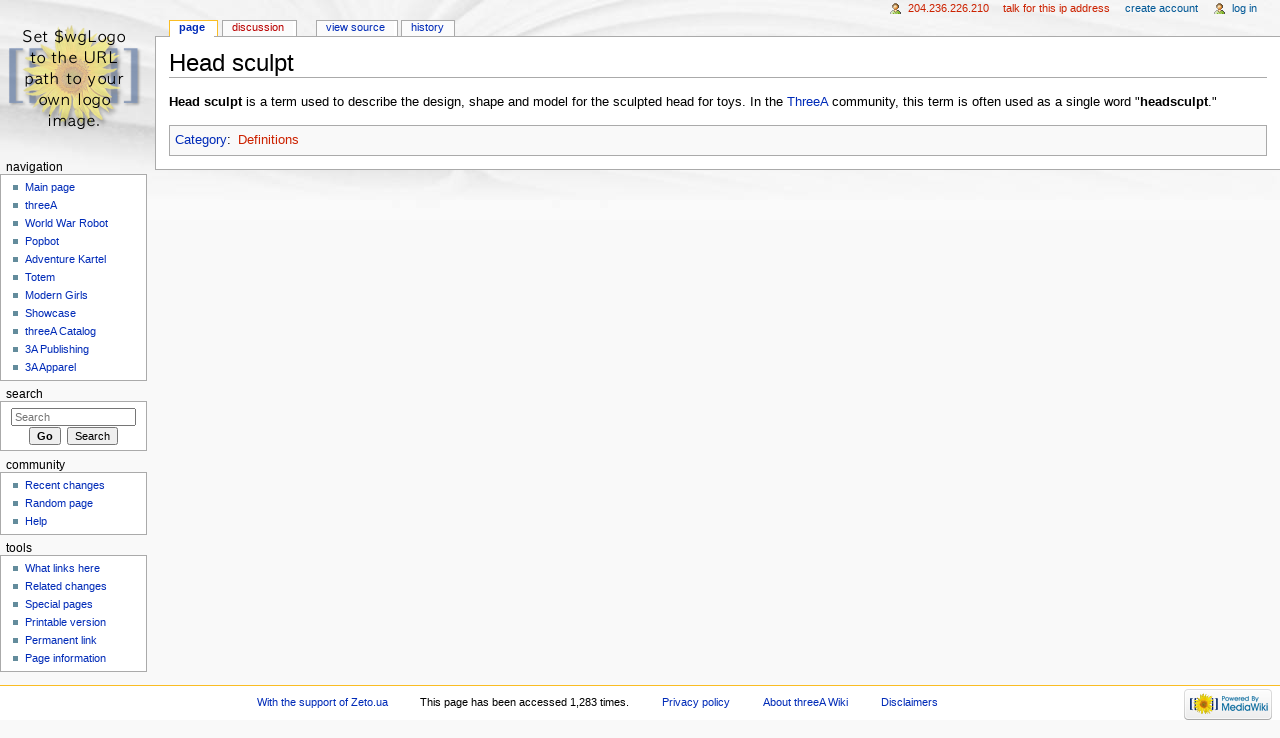

--- FILE ---
content_type: text/html; charset=utf-8
request_url: https://threeawiki.com/Head_sculpt
body_size: 4404
content:
<!DOCTYPE html>
<html lang="en" dir="ltr" class="client-nojs">
<head>
  <meta charset="utf-8">
  <title>Head sculpt - threeA Wiki</title>
  <link rel="canonical" href="https://threeawiki.com/Head_sculpt">
<link rel="shortcut icon" href="/favicon.ico">
  <link rel="search" type="application/opensearchdescription+xml" href="/opensearch_desc.php" title="threeA Wiki (en)">
  <link rel="EditURI" type="application/rsd+xml" href="/api.php?action=rsd">
  <link rel="alternate" hreflang="x-default" href="/Head_sculpt">
  <link rel="alternate" type="application/atom+xml" title="threeA Wiki Atom feed" href="/index.php?title=Special:RecentChanges&feed=atom">
  <link rel="stylesheet" href="/load.php?debug=false&lang=en&modules=mediawiki.legacy.commonPrint%2Cshared%7Cmediawiki.skinning.content.externallinks%7Cmediawiki.skinning.interface%7Cmediawiki.ui.button%7Cskins.monobook.styles&only=styles&skin=monobook&*">
  <meta name="ResourceLoaderDynamicStyles" content="">
  <link rel="stylesheet" href="/load.php?debug=false&lang=en&modules=site&only=styles&skin=monobook&*">
  <style>
  a:lang(ar),a:lang(kk-arab),a:lang(mzn),a:lang(ps),a:lang(ur){text-decoration:none}
  /* cache key: threeawiki_com-wiki_:resourceloader:filter:minify-css:7:407350a034a48ce4077b9f4649f52f8d */
  </style>
  <script src="/load.php?debug=false&lang=en&modules=startup&only=scripts&skin=monobook&*"></script>
  <script>
  if(window.mw){
  mw.config.set({"wgCanonicalNamespace":"","wgCanonicalSpecialPageName":false,"wgNamespaceNumber":0,"wgPageName":"Head_sculpt","wgTitle":"Head sculpt","wgCurRevisionId":3908,"wgRevisionId":3908,"wgArticleId":1032,"wgIsArticle":true,"wgIsRedirect":false,"wgAction":"view","wgUserName":null,"wgUserGroups":["*"],"wgCategories":["Definitions"],"wgBreakFrames":false,"wgPageContentLanguage":"en","wgPageContentModel":"wikitext","wgSeparatorTransformTable":["",""],"wgDigitTransformTable":["",""],"wgDefaultDateFormat":"dmy","wgMonthNames":["","January","February","March","April","May","June","July","August","September","October","November","December"],"wgMonthNamesShort":["","Jan","Feb","Mar","Apr","May","Jun","Jul","Aug","Sep","Oct","Nov","Dec"],"wgRelevantPageName":"Head_sculpt","wgIsProbablyEditable":false,"wgRestrictionEdit":[],"wgRestrictionMove":[]});
  }
  </script>
  <script>
  if(window.mw){
  mw.loader.implement("user.options",function($,jQuery){mw.user.options.set({"ccmeonemails":0,"cols":80,"date":"default","diffonly":0,"disablemail":0,"editfont":"default","editondblclick":0,"editsectiononrightclick":0,"enotifminoredits":0,"enotifrevealaddr":0,"enotifusertalkpages":1,"enotifwatchlistpages":1,"extendwatchlist":0,"fancysig":0,"forceeditsummary":0,"gender":"unknown","hideminor":0,"hidepatrolled":0,"imagesize":1,"math":1,"minordefault":0,"newpageshidepatrolled":0,"nickname":"","norollbackdiff":0,"numberheadings":0,"previewonfirst":0,"previewontop":1,"rcdays":7,"rclimit":50,"rows":25,"showhiddencats":0,"shownumberswatching":1,"showtoolbar":1,"skin":"monobook","stubthreshold":0,"thumbsize":5,"underline":2,"uselivepreview":0,"usenewrc":0,"watchcreations":1,"watchdefault":1,"watchdeletion":0,"watchlistdays":3,"watchlisthideanons":0,"watchlisthidebots":0,"watchlisthideliu":0,"watchlisthideminor":0,"watchlisthideown":0,"watchlisthidepatrolled":0,"watchmoves":0,"watchrollback":0,
  "wllimit":250,"useeditwarning":1,"prefershttps":1,"language":"en","variant-gan":"gan","variant-iu":"iu","variant-kk":"kk","variant-ku":"ku","variant-shi":"shi","variant-sr":"sr","variant-tg":"tg","variant-uz":"uz","variant-zh":"zh","searchNs0":true,"searchNs1":false,"searchNs2":false,"searchNs3":false,"searchNs4":false,"searchNs5":false,"searchNs6":false,"searchNs7":false,"searchNs8":false,"searchNs9":false,"searchNs10":false,"searchNs11":false,"searchNs12":false,"searchNs13":false,"searchNs14":false,"searchNs15":false,"searchNs274":false,"searchNs275":false,"variant":"en"});},{},{});mw.loader.implement("user.tokens",function($,jQuery){mw.user.tokens.set({"editToken":"+\\","patrolToken":"+\\","watchToken":"+\\"});},{},{});
  /* cache key: threeawiki_com-wiki_:resourceloader:filter:minify-js:7:1c40e32ee6d80695bf0504dc7476e003 */
  }
  </script>
  <script>
  if(window.mw){
  mw.loader.load(["mediawiki.page.startup","mediawiki.legacy.wikibits","mediawiki.legacy.ajax"]);
  }
  </script>
</head>
<body class="mediawiki ltr sitedir-ltr ns-0 ns-subject page-Head_sculpt skin-monobook action-view">
  <div id="globalWrapper">
    <div id="column-content">
      <div id="content" class="mw-body" role="main">
        <a id="top"></a>
        <h1 id="firstHeading" class="firstHeading" lang="en"><span dir="auto">Head sculpt</span></h1>
        <div id="bodyContent" class="mw-body-content">
          <div id="siteSub">
            From threeA Wiki
          </div>
          <div id="contentSub"></div>
          <div id="jump-to-nav" class="mw-jump">
            Jump to: <a href="#column-one">navigation</a>, <a href="#searchInput">search</a>
          </div>
          <div id="mw-content-text" lang="en" dir="ltr" class="mw-content-ltr">
            <p><strong class="selflink">Head sculpt</strong> is a term used to describe the design, shape and model for the sculpted head for toys. In the <a href="/ThreeA" title="ThreeA">ThreeA</a> community, this term is often used as a single word "<b>headsculpt</b>."</p>
          </div>
          <div class="printfooter">
            Retrieved from "<a dir="ltr" href="/index.php?title=Head_sculpt&oldid=3908">https://threeawiki.com/index.php?title=Head_sculpt&oldid=3908</a>"
          </div>
          <div id="catlinks" class="catlinks">
            <div id="mw-normal-catlinks" class="mw-normal-catlinks">
              <a href="/Special:Categories" title="Special:Categories">Category</a>:
              <ul>
                <li>
                  <a href="/index.php?title=Category:Definitions&action=edit&redlink=1" class="new" title="Category:Definitions (page does not exist)">Definitions</a>
                </li>
              </ul>
            </div>
          </div>
          <div class="visualClear"></div>
        </div>
      </div>
    </div>
    <div id="column-one">
      <h2>Navigation menu</h2>
      <div id="p-cactions" class="portlet" role="navigation">
        <h3>Views</h3>
        <div class="pBody">
          <ul>
            <li id="ca-nstab-main" class="selected">
              <a href="/Head_sculpt" title="View the content page [c]" accesskey="c">Page</a>
            </li>
            <li id="ca-talk" class="new">
              <a href="/index.php?title=Talk:Head_sculpt&action=edit&redlink=1" title="Discussion about the content page [t]" accesskey="t">Discussion</a>
            </li>
            <li id="ca-viewsource">
              <a href="/index.php?title=Head_sculpt&action=edit" title="This page is protected.
You can view its source [e]" accesskey="e">View source</a>
            </li>
            <li id="ca-history">
              <a href="/index.php?title=Head_sculpt&action=history" rel="archives" title="Past revisions of this page [h]" accesskey="h">History</a>
            </li>
          </ul>
        </div>
      </div>
      <div class="portlet" id="p-personal" role="navigation">
        <h3>Personal tools</h3>
        <div class="pBody">
          <ul>
            <li id="pt-anonuserpage">
              <a href="/User:204.236.226.210" class="new" title="The user page for the IP address you are editing as [.]" accesskey=".">204.236.226.210</a>
            </li>
            <li id="pt-anontalk">
              <a href="/User_talk:204.236.226.210" class="new" title="Discussion about edits from this IP address [n]" accesskey="n">Talk for this IP address</a>
            </li>
            <li id="pt-createaccount">
              <a href="/index.php?title=Special:UserLogin&returnto=Head+sculpt&type=signup">Create account</a>
            </li>
            <li id="pt-login">
              <a href="/index.php?title=Special:UserLogin&returnto=Head+sculpt" title="You are encouraged to log in; however, it is not mandatory [o]" accesskey="o">Log in</a>
            </li>
          </ul>
        </div>
      </div>
      <div class="portlet" id="p-logo" role="banner">
        <a href="/Main_Page" style="background-image: url(/resources/assets/wiki.png);" title="Visit the main page"></a>
      </div>
      <div class="generated-sidebar portlet" id="p-navigation" role="navigation">
        <h3>Navigation</h3>
        <div class="pBody">
          <ul>
            <li id="n-mainpage-description">
              <a href="/Main_Page" title="Visit the main page [z]" accesskey="z">Main page</a>
            </li>
            <li id="n-threeA">
              <a href="/ThreeA">threeA</a>
            </li>
            <li id="n-World-War-Robot">
              <a href="/World_War_Robot">World War Robot</a>
            </li>
            <li id="n-Popbot">
              <a href="/Popbot">Popbot</a>
            </li>
            <li id="n-Adventure-Kartel">
              <a href="/Adventure_Kartel">Adventure Kartel</a>
            </li>
            <li id="n-Totem">
              <a href="/Totem">Totem</a>
            </li>
            <li id="n-Modern-Girls">
              <a href="/Modern_Girls">Modern Girls</a>
            </li>
            <li id="n-Showcase">
              <a href="/Showcase">Showcase</a>
            </li>
            <li id="n-threeA-Catalog">
              <a href="/ThreeA_Toys_Catalog">threeA Catalog</a>
            </li>
            <li id="n-3A-Publishing">
              <a href="/ThreeA_Publishing">3A Publishing</a>
            </li>
            <li id="n-3A-Apparel">
              <a href="/ThreeA_Apparel">3A Apparel</a>
            </li>
          </ul>
        </div>
      </div>
      <div id="p-search" class="portlet" role="search">
        <h3><label for="searchInput">Search</label></h3>
        <div id="searchBody" class="pBody">
          <form action="/index.php" id="searchform" name="searchform">
            <input type="hidden" name="title" value="Special:Search"> <input type="search" name="search" placeholder="Search" title="Search threeA Wiki [f]" accesskey="f" id="searchInput"> <input type="submit" name="go" value="Go" title="Go to a page with this exact name if exists" id="searchGoButton" class="searchButton">  <input type="submit" name="fulltext" value="Search" title="Search the pages for this text" id="mw-searchButton" class="searchButton">
          </form>
        </div>
      </div>
      <div class="generated-sidebar portlet" id="p-community" role="navigation">
        <h3>community</h3>
        <div class="pBody">
          <ul>
            <li id="n-recentchanges">
              <a href="/Special:RecentChanges" title="A list of recent changes in the wiki [r]" accesskey="r">Recent changes</a>
            </li>
            <li id="n-randompage">
              <a href="/Special:Random" title="Load a random page [x]" accesskey="x">Random page</a>
            </li>
            <li id="n-help">
              <a href="https://www.mediawiki.org/wiki/Special:MyLanguage/Help:Contents" target="_blank" title="The place to find out">Help</a>
            </li>
          </ul>
        </div>
      </div>
      <div class="portlet" id="p-tb" role="navigation">
        <h3>Tools</h3>
        <div class="pBody">
          <ul>
            <li id="t-whatlinkshere">
              <a href="/Special:WhatLinksHere/Head_sculpt" title="A list of all wiki pages that link here [j]" accesskey="j">What links here</a>
            </li>
            <li id="t-recentchangeslinked">
              <a href="/Special:RecentChangesLinked/Head_sculpt" title="Recent changes in pages linked from this page [k]" accesskey="k">Related changes</a>
            </li>
            <li id="t-specialpages">
              <a href="/Special:SpecialPages" title="A list of all special pages [q]" accesskey="q">Special pages</a>
            </li>
            <li id="t-print">
              <a href="/index.php?title=Head_sculpt&printable=yes" rel="alternate" title="Printable version of this page [p]" accesskey="p">Printable version</a>
            </li>
            <li id="t-permalink">
              <a href="/index.php?title=Head_sculpt&oldid=3908" title="Permanent link to this revision of the page">Permanent link</a>
            </li>
            <li id="t-info">
              <a href="/index.php?title=Head_sculpt&action=info">Page information</a>
            </li>
          </ul>
        </div>
      </div>
    </div>
    <div class="visualClear"></div>
    <div id="footer" role="contentinfo">
      <div id="f-poweredbyico">
        <a href="//www.mediawiki.org/"><img src="/resources/assets/poweredby_mediawiki_88x31.png" alt="Powered by MediaWiki" width="88" height="31"></a>
      </div>
      <ul id="f-list">
        <li id="about">
          <a href="https://zeto.ua" title="partners">With the support of Zeto.ua</a>
        </li>
        <li id="viewcount">This page has been accessed 1,283 times.</li>
        <li id="privacy">
          <a href="/threeA_Wiki:Privacy_policy" title="threeA Wiki:Privacy policy">Privacy policy</a>
        </li>
        <li id="about">
          <a href="/threeA_Wiki:About" title="threeA Wiki:About">About threeA Wiki</a>
        </li>
        <li id="disclaimer">
          <a href="/threeA_Wiki:General_disclaimer" title="threeA Wiki:General disclaimer">Disclaimers</a>
        </li>
      </ul>
    </div>
  </div>
  <script>
  /*<![CDATA[*/window.jQuery && jQuery.ready();/*]]>*/
  </script> 
  <script>

  if(window.mw){
  mw.loader.state({"site":"loading","user":"ready","user.groups":"ready"});
  }
  </script> 
  <script>

  if(window.mw){
  mw.loader.load(["mediawiki.action.view.postEdit","mediawiki.user","mediawiki.hidpi","mediawiki.page.ready","mediawiki.searchSuggest"],null,true);
  }
  </script> 
  <script>

  if(window.mw){
  document.write("\u003Cscript src=\"https://threeawiki.com/load.php?debug=false\u0026amp;lang=en\u0026amp;modules=site\u0026amp;only=scripts\u0026amp;skin=monobook\u0026amp;*\"\u003E\u003C/script\u003E");
  }
  </script> 
  <script>

  if(window.mw){
  mw.config.set({"wgBackendResponseTime":1362});
  }
  </script>
<script defer src="https://static.cloudflareinsights.com/beacon.min.js/vcd15cbe7772f49c399c6a5babf22c1241717689176015" integrity="sha512-ZpsOmlRQV6y907TI0dKBHq9Md29nnaEIPlkf84rnaERnq6zvWvPUqr2ft8M1aS28oN72PdrCzSjY4U6VaAw1EQ==" data-cf-beacon='{"version":"2024.11.0","token":"07ef1eb2a22c420ba0f661dd2aeaa5f8","r":1,"server_timing":{"name":{"cfCacheStatus":true,"cfEdge":true,"cfExtPri":true,"cfL4":true,"cfOrigin":true,"cfSpeedBrain":true},"location_startswith":null}}' crossorigin="anonymous"></script>
</body>
</html>


--- FILE ---
content_type: text/javascript; charset=utf-8
request_url: https://threeawiki.com/load.php?debug=false&lang=en&modules=startup&only=scripts&skin=monobook&*
body_size: 3321
content:
var mediaWikiLoadStart=(new Date()).getTime();function isCompatible(ua){if(ua===undefined){ua=navigator.userAgent;}return!((ua.indexOf('MSIE')!==-1&&parseFloat(ua.split('MSIE')[1])<8)||(ua.indexOf('Firefox/')!==-1&&parseFloat(ua.split('Firefox/')[1])<3)||(ua.indexOf('Opera/')!==-1&&(ua.indexOf('Version/')===-1?parseFloat(ua.split('Opera/')[1])<10:parseFloat(ua.split('Version/')[1])<12))||(ua.indexOf('Opera ')!==-1&&parseFloat(ua.split(' Opera ')[1])<10)||ua.match(/BlackBerry[^\/]*\/[1-5]\./)||ua.match(/webOS\/1\.[0-4]/)||ua.match(/PlayStation/i)||ua.match(/SymbianOS|Series60/)||ua.match(/NetFront/)||ua.match(/Opera Mini/)||ua.match(/S40OviBrowser/)||(ua.match(/Glass/)&&ua.match(/Android/)));}var startUp=function(){mw.config=new mw.Map(true);mw.loader.addSource({"local":"/load.php"});mw.loader.register([["site","1447962598",[],"site"],["noscript","1447962598",[],"noscript"],["filepage","1447962599"],["user.groups","1447962599",[],"user"],["user","1447962599",[],"user"],["user.cssprefs",
"1447951823",["mediawiki.user"],"private"],["user.options","1447951823",[],"private"],["user.tokens","1447951823",[],"private"],["mediawiki.language.data","1447962599",["mediawiki.language.init"]],["mediawiki.skinning.elements","1447962599"],["mediawiki.skinning.content","1447962599"],["mediawiki.skinning.interface","1447962598"],["mediawiki.skinning.content.parsoid","1447962599"],["mediawiki.skinning.content.externallinks","1447962598"],["jquery.accessKeyLabel","1450285227",["jquery.client","jquery.mwExtension"]],["jquery.appear","1447962600"],["jquery.arrowSteps","1447962600"],["jquery.async","1447962600"],["jquery.autoEllipsis","1447962600",["jquery.highlightText"]],["jquery.badge","1447962600",["mediawiki.language"]],["jquery.byteLength","1447962600"],["jquery.byteLimit","1447962600",["jquery.byteLength"]],["jquery.checkboxShiftClick","1447962600"],["jquery.chosen","1447962600"],["jquery.client","1447962600"],["jquery.color","1447962601",["jquery.colorUtil"]],["jquery.colorUtil",
"1447962601"],["jquery.confirmable","1447962601",["mediawiki.jqueryMsg"]],["jquery.cookie","1447962601"],["jquery.expandableField","1447962601"],["jquery.farbtastic","1447962601",["jquery.colorUtil"]],["jquery.footHovzer","1447962601"],["jquery.form","1447962602"],["jquery.fullscreen","1447962602"],["jquery.getAttrs","1447962602"],["jquery.hidpi","1447962602"],["jquery.highlightText","1447962602",["jquery.mwExtension"]],["jquery.hoverIntent","1447962602"],["jquery.json","1447962602"],["jquery.localize","1447962602"],["jquery.makeCollapsible","1450285228"],["jquery.mockjax","1447962602"],["jquery.mw-jump","1447962602"],["jquery.mwExtension","1447962602"],["jquery.placeholder","1447962603"],["jquery.qunit","1447962603"],["jquery.qunit.completenessTest","1447962603",["jquery.qunit"]],["jquery.spinner","1447962603"],["jquery.jStorage","1447962603",["json"]],["jquery.suggestions","1447962603",["jquery.highlightText"]],["jquery.tabIndex","1447962603"],["jquery.tablesorter","1450294432",[
"jquery.mwExtension","mediawiki.language.months"]],["jquery.textSelection","1447962603",["jquery.client"]],["jquery.throttle-debounce","1447962603"],["jquery.validate","1447962603"],["jquery.xmldom","1447962603"],["jquery.tipsy","1447962603"],["jquery.ui.core","1447962603",[],"jquery.ui"],["jquery.ui.accordion","1447962603",["jquery.ui.core","jquery.ui.widget"],"jquery.ui"],["jquery.ui.autocomplete","1447962603",["jquery.ui.menu"],"jquery.ui"],["jquery.ui.button","1447962603",["jquery.ui.core","jquery.ui.widget"],"jquery.ui"],["jquery.ui.datepicker","1447962603",["jquery.ui.core"],"jquery.ui"],["jquery.ui.dialog","1447962603",["jquery.ui.button","jquery.ui.draggable","jquery.ui.position","jquery.ui.resizable"],"jquery.ui"],["jquery.ui.draggable","1447962603",["jquery.ui.core","jquery.ui.mouse"],"jquery.ui"],["jquery.ui.droppable","1447962603",["jquery.ui.draggable"],"jquery.ui"],["jquery.ui.menu","1447962603",["jquery.ui.core","jquery.ui.position","jquery.ui.widget"],"jquery.ui"],[
"jquery.ui.mouse","1447962603",["jquery.ui.widget"],"jquery.ui"],["jquery.ui.position","1447962604",[],"jquery.ui"],["jquery.ui.progressbar","1447962604",["jquery.ui.core","jquery.ui.widget"],"jquery.ui"],["jquery.ui.resizable","1447962604",["jquery.ui.core","jquery.ui.mouse"],"jquery.ui"],["jquery.ui.selectable","1447962604",["jquery.ui.core","jquery.ui.mouse"],"jquery.ui"],["jquery.ui.slider","1447962604",["jquery.ui.core","jquery.ui.mouse"],"jquery.ui"],["jquery.ui.sortable","1447962604",["jquery.ui.core","jquery.ui.mouse"],"jquery.ui"],["jquery.ui.spinner","1447962604",["jquery.ui.button"],"jquery.ui"],["jquery.ui.tabs","1447962604",["jquery.ui.core","jquery.ui.widget"],"jquery.ui"],["jquery.ui.tooltip","1447962604",["jquery.ui.core","jquery.ui.position","jquery.ui.widget"],"jquery.ui"],["jquery.ui.widget","1447962604",[],"jquery.ui"],["jquery.effects.core","1447962604",[],"jquery.ui"],["jquery.effects.blind","1447962604",["jquery.effects.core"],"jquery.ui"],[
"jquery.effects.bounce","1447962604",["jquery.effects.core"],"jquery.ui"],["jquery.effects.clip","1447962604",["jquery.effects.core"],"jquery.ui"],["jquery.effects.drop","1447962604",["jquery.effects.core"],"jquery.ui"],["jquery.effects.explode","1447962604",["jquery.effects.core"],"jquery.ui"],["jquery.effects.fade","1447962604",["jquery.effects.core"],"jquery.ui"],["jquery.effects.fold","1447962604",["jquery.effects.core"],"jquery.ui"],["jquery.effects.highlight","1447962605",["jquery.effects.core"],"jquery.ui"],["jquery.effects.pulsate","1447962605",["jquery.effects.core"],"jquery.ui"],["jquery.effects.scale","1447962605",["jquery.effects.core"],"jquery.ui"],["jquery.effects.shake","1447962605",["jquery.effects.core"],"jquery.ui"],["jquery.effects.slide","1447962605",["jquery.effects.core"],"jquery.ui"],["jquery.effects.transfer","1447962605",["jquery.effects.core"],"jquery.ui"],["json","1447962605",[],null,"local",
"return!!(window.JSON\u0026\u0026JSON.stringify\u0026\u0026JSON.parse);"],["moment","1447962605"],["mediawiki.api","1447962605",["mediawiki.util"]],["mediawiki.api.category","1447962605",["mediawiki.Title","mediawiki.api"]],["mediawiki.api.edit","1447962605",["mediawiki.Title","mediawiki.api","user.tokens"]],["mediawiki.api.login","1447962605",["mediawiki.api"]],["mediawiki.api.parse","1447962605",["mediawiki.api"]],["mediawiki.api.watch","1447962605",["mediawiki.api","user.tokens"]],["mediawiki.content.json","1447962605"],["mediawiki.debug","1447962605",["jquery.footHovzer","jquery.tipsy"]],["mediawiki.debug.init","1447962605",["mediawiki.debug"]],["mediawiki.feedback","1447962605",["jquery.ui.dialog","mediawiki.api.edit","mediawiki.jqueryMsg"]],["mediawiki.hidpi","1447962605",["jquery.hidpi"],null,"local","return'srcset'in new Image();"],["mediawiki.hlist","1447962605",["jquery.client"]],["mediawiki.htmlform","1460628357",["jquery.mwExtension"]],["mediawiki.icon","1447962605"],[
"mediawiki.inspect","1447962605",["jquery.byteLength","json"]],["mediawiki.notification","1447962605",["mediawiki.page.startup"]],["mediawiki.notify","1447962605"],["mediawiki.pager.tablePager","1447962606"],["mediawiki.searchSuggest","1450285228",["jquery.placeholder","jquery.suggestions","mediawiki.api"]],["mediawiki.Title","1447962606",["jquery.byteLength","mediawiki.util"]],["mediawiki.toc","1450287383",["jquery.cookie"]],["mediawiki.Uri","1447962606",["mediawiki.util"]],["mediawiki.user","1447962606",["jquery.cookie","mediawiki.api","user.options","user.tokens"]],["mediawiki.util","1447962606",["jquery.accessKeyLabel","mediawiki.notify"]],["mediawiki.cookie","1447962606",["jquery.cookie"]],["mediawiki.action.edit","1447962606",["jquery.byteLimit","jquery.textSelection","mediawiki.action.edit.styles","mediawiki.action.edit.toolbar"]],["mediawiki.action.edit.styles","1447962606"],["mediawiki.action.edit.toolbar","1447962606"],["mediawiki.action.edit.collapsibleFooter","1447962606",[
"jquery.cookie","jquery.makeCollapsible","mediawiki.icon"]],["mediawiki.action.edit.preview","1447962607",["jquery.form","jquery.spinner","mediawiki.action.history.diff"]],["mediawiki.action.history","1447962607",[],"mediawiki.action.history"],["mediawiki.action.history.diff","1447962607",[],"mediawiki.action.history"],["mediawiki.action.view.dblClickEdit","1447962607",["mediawiki.page.startup"]],["mediawiki.action.view.metadata","1450287152"],["mediawiki.action.view.postEdit","1450285228",["mediawiki.cookie","mediawiki.jqueryMsg"]],["mediawiki.action.view.redirect","1447962607",["jquery.client"]],["mediawiki.action.view.redirectPage","1447962607"],["mediawiki.action.view.rightClickEdit","1447962607"],["mediawiki.action.edit.editWarning","1447962607",["jquery.textSelection","mediawiki.jqueryMsg"]],["mediawiki.language","1450285228",["mediawiki.cldr","mediawiki.language.data"]],["mediawiki.cldr","1447962607",["mediawiki.libs.pluralruleparser"]],["mediawiki.libs.pluralruleparser",
"1447962607"],["mediawiki.language.init","1447962607"],["mediawiki.jqueryMsg","1447962607",["mediawiki.language","mediawiki.util"]],["mediawiki.language.months","1450294433",["mediawiki.language"]],["mediawiki.language.names","1447962607",["mediawiki.language.init"]],["mediawiki.libs.jpegmeta","1447962607"],["mediawiki.page.gallery","1447962607"],["mediawiki.page.ready","1447962608",["jquery.accessKeyLabel","jquery.checkboxShiftClick","jquery.makeCollapsible","jquery.mw-jump","jquery.placeholder"]],["mediawiki.page.startup","1447962608",["mediawiki.util"]],["mediawiki.page.patrol.ajax","1447962608",["jquery.spinner","mediawiki.Title","mediawiki.api","mediawiki.page.startup","user.tokens"]],["mediawiki.page.watch.ajax","1472574998",["mediawiki.api.watch","mediawiki.page.startup"]],["mediawiki.page.image.pagination","1447962608",["jquery.spinner","mediawiki.Uri"]],["mediawiki.special","1447962608"],["mediawiki.special.block","1447962608",["mediawiki.util"]],[
"mediawiki.special.changeemail","1447962608",["mediawiki.util"]],["mediawiki.special.changeslist","1447962608"],["mediawiki.special.changeslist.legend","1447962608"],["mediawiki.special.changeslist.legend.js","1447962608",["jquery.cookie","jquery.makeCollapsible"]],["mediawiki.special.changeslist.enhanced","1447962608"],["mediawiki.special.import","1447962608"],["mediawiki.special.movePage","1447962608",["jquery.byteLimit"]],["mediawiki.special.pageLanguage","1447962608"],["mediawiki.special.pagesWithProp","1447962608"],["mediawiki.special.preferences","1447962608",["mediawiki.language"]],["mediawiki.special.recentchanges","1447962608",["mediawiki.special"]],["mediawiki.special.search","1450436872"],["mediawiki.special.undelete","1447962608"],["mediawiki.special.upload","1447962608",["jquery.spinner","mediawiki.Title","mediawiki.api","mediawiki.libs.jpegmeta"]],["mediawiki.special.userlogin.common.styles","1447962608"],["mediawiki.special.userlogin.signup.styles","1447962608"],[
"mediawiki.special.userlogin.login.styles","1447962608"],["mediawiki.special.userlogin.common.js","1452649650"],["mediawiki.special.userlogin.signup.js","1452649650",["jquery.throttle-debounce","mediawiki.api","mediawiki.jqueryMsg"]],["mediawiki.special.unwatchedPages","1447962608",["mediawiki.Title","mediawiki.api.watch"]],["mediawiki.special.javaScriptTest","1447962609",["mediawiki.Uri"]],["mediawiki.special.version","1447962609"],["mediawiki.legacy.config","1447962609"],["mediawiki.legacy.ajax","1447962609",["mediawiki.legacy.wikibits"]],["mediawiki.legacy.commonPrint","1447962598"],["mediawiki.legacy.protect","1447962609",["jquery.byteLimit"]],["mediawiki.legacy.shared","1447962598"],["mediawiki.legacy.oldshared","1447962609"],["mediawiki.legacy.wikibits","1447962609",["mediawiki.util"]],["mediawiki.ui","1447962609"],["mediawiki.ui.checkbox","1447962609"],["mediawiki.ui.anchor","1447962609"],["mediawiki.ui.button","1447962598"],["mediawiki.ui.input","1447962609"],["es5-shim",
"1447962609",[],null,"local","return(function(){'use strict';return!this\u0026\u0026!!Function.prototype.bind;}());"],["oojs","1447962609",["es5-shim","json"]],["oojs-ui","1447962609",["oojs"]],["skins.cologneblue","1447962610"],["skins.modern","1447962610"],["skins.monobook.styles","1447962598"],["skins.vector.styles","1447962610"],["skins.vector.js","1447962610",["jquery.tabIndex","jquery.throttle-debounce"]]]);mw.config.set({"wgLoadScript":"/load.php","debug":false,"skin":"monobook","stylepath":"/skins","wgUrlProtocols":"bitcoin\\:|ftp\\:\\/\\/|ftps\\:\\/\\/|geo\\:|git\\:\\/\\/|gopher\\:\\/\\/|http\\:\\/\\/|https\\:\\/\\/|irc\\:\\/\\/|ircs\\:\\/\\/|magnet\\:|mailto\\:|mms\\:\\/\\/|news\\:|nntp\\:\\/\\/|redis\\:\\/\\/|sftp\\:\\/\\/|sip\\:|sips\\:|sms\\:|ssh\\:\\/\\/|svn\\:\\/\\/|tel\\:|telnet\\:\\/\\/|urn\\:|worldwind\\:\\/\\/|xmpp\\:|\\/\\/","wgArticlePath":"/$1","wgScriptPath":"","wgScriptExtension":".php","wgScript":"/index.php","wgSearchType":null,"wgVariantArticlePath":false,
"wgActionPaths":{},"wgServer":"https://threeawiki.com","wgServerName":"threeawiki.com","wgUserLanguage":"en","wgContentLanguage":"en","wgVersion":"1.24.4","wgEnableAPI":true,"wgEnableWriteAPI":true,"wgMainPageTitle":"Main Page","wgFormattedNamespaces":{"-2":"Media","-1":"Special","0":"","1":"Talk","2":"User","3":"User talk","4":"threeA Wiki","5":"threeA Wiki talk","6":"File","7":"File talk","8":"MediaWiki","9":"MediaWiki talk","10":"Template","11":"Template talk","12":"Help","13":"Help talk","14":"Category","15":"Category talk","274":"Widget","275":"Widget talk"},"wgNamespaceIds":{"media":-2,"special":-1,"":0,"talk":1,"user":2,"user_talk":3,"threea_wiki":4,"threea_wiki_talk":5,"file":6,"file_talk":7,"mediawiki":8,"mediawiki_talk":9,"template":10,"template_talk":11,"help":12,"help_talk":13,"category":14,"category_talk":15,"widget":274,"widget_talk":275,"image":6,"image_talk":7,"project":4,"project_talk":5},"wgContentNamespaces":[0],"wgSiteName":"threeA Wiki","wgFileExtensions":[
"png","gif","jpg","jpeg"],"wgDBname":"threeawiki_com","wgFileCanRotate":true,"wgAvailableSkins":{"cologneblue":"CologneBlue","modern":"Modern","monobook":"MonoBook","vector":"Vector","fallback":"Fallback"},"wgExtensionAssetsPath":"/extensions","wgCookiePrefix":"threeawiki_com_wiki_","wgCookieDomain":"","wgCookiePath":"/","wgCookieExpiration":15552000,"wgResourceLoaderMaxQueryLength":-1,"wgCaseSensitiveNamespaces":[],"wgLegalTitleChars":" %!\"$\u0026'()*,\\-./0-9:;=?@A-Z\\\\\\^_`a-z~+\\u0080-\\uFFFF","wgResourceLoaderStorageVersion":1,"wgResourceLoaderStorageEnabled":false});};if(isCompatible()){document.write("\u003Cscript src=\"/load.php?debug=false\u0026amp;lang=en\u0026amp;modules=jquery%2Cmediawiki\u0026amp;only=scripts\u0026amp;skin=monobook\u0026amp;version=20151119T195005Z\"\u003E\u003C/script\u003E");};
/* cache key: threeawiki_com-wiki_:resourceloader:filter:minify-js:7:9ab00c677a3628b9c2eb0ad559e7c0c9 */